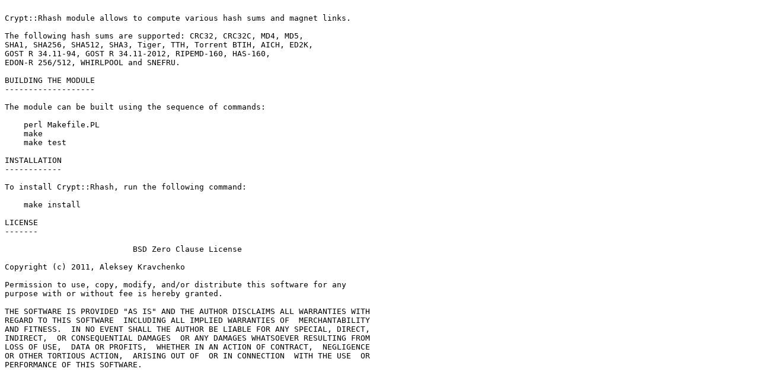

--- FILE ---
content_type: text/plain; charset=UTF-8
request_url: https://mirror.las.iastate.edu/CPAN/authors/id/R/RH/RHASH/Crypt-RHash-0.99.readme
body_size: 1271
content:

Crypt::Rhash module allows to compute various hash sums and magnet links.

The following hash sums are supported: CRC32, CRC32C, MD4, MD5,
SHA1, SHA256, SHA512, SHA3, Tiger, TTH, Torrent BTIH, AICH, ED2K,
GOST R 34.11-94, GOST R 34.11-2012, RIPEMD-160, HAS-160,
EDON-R 256/512, WHIRLPOOL and SNEFRU.

BUILDING THE MODULE
-------------------

The module can be built using the sequence of commands:

    perl Makefile.PL
    make
    make test

INSTALLATION
------------

To install Crypt::Rhash, run the following command:

    make install

LICENSE
-------

                           BSD Zero Clause License

Copyright (c) 2011, Aleksey Kravchenko

Permission to use, copy, modify, and/or distribute this software for any
purpose with or without fee is hereby granted.

THE SOFTWARE IS PROVIDED "AS IS" AND THE AUTHOR DISCLAIMS ALL WARRANTIES WITH
REGARD TO THIS SOFTWARE  INCLUDING ALL IMPLIED WARRANTIES OF  MERCHANTABILITY
AND FITNESS.  IN NO EVENT SHALL THE AUTHOR BE LIABLE FOR ANY SPECIAL, DIRECT,
INDIRECT,  OR CONSEQUENTIAL DAMAGES  OR ANY DAMAGES WHATSOEVER RESULTING FROM
LOSS OF USE,  DATA OR PROFITS,  WHETHER IN AN ACTION OF CONTRACT,  NEGLIGENCE
OR OTHER TORTIOUS ACTION,  ARISING OUT OF  OR IN CONNECTION  WITH THE USE  OR
PERFORMANCE OF THIS SOFTWARE.
